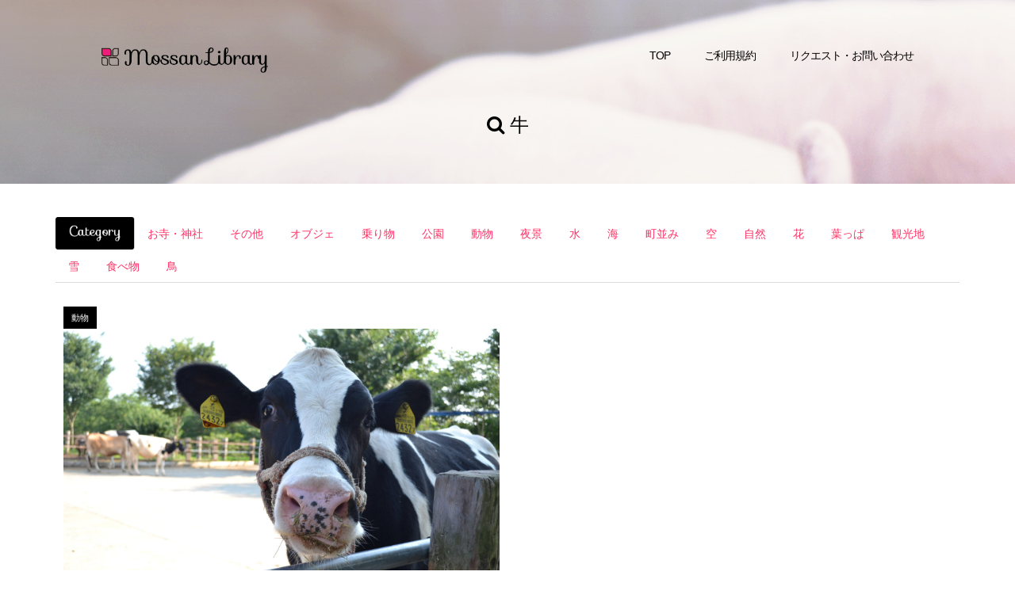

--- FILE ---
content_type: text/html; charset=UTF-8
request_url: http://library.8110works.com/tag/%E7%89%9B/
body_size: 6160
content:
<!doctype html>
<!--[if lt IE 7]>      <html class="no-js lt-ie9 lt-ie8 lt-ie7" lang=""> <![endif]-->
<!--[if IE 7]>         <html class="no-js lt-ie9 lt-ie8" lang=""> <![endif]-->
<!--[if IE 8]>         <html class="no-js lt-ie9" lang=""> <![endif]-->
<!--[if gt IE 8]><!-->
<html class="no-js" lang="ja">
<!--<![endif]-->
<head>
<meta charset="utf-8">
<meta name="description" content="">
<meta name="viewport" content="width=device-width, initial-scale=1">
<head prefix="og: http://ogp.me/ns# fb: http://ogp.me/ns/fb# article: http://ogp.me/ns/article#">
<title>無料のフリー写真素材mossanlibrary  &raquo; 牛 </title>
<meta property="og:title" content="商用も無料の写真素材mossanlibrary" />
<meta property="og:type" content="website" />
<meta property="og:image" content="http://library.8110works.com/wp-content/themes/library/images/fb_image.jpg" />
<meta property="og:site_name" content="商用も無料の写真素材mossanlibrary" />
<meta property="og:description" content="写真・画像が全て無料のフリー写真素材です。趣味で撮影している写真の整理も兼ねて、写真素材として配布することにしました。素人なのでそこまでクオリティは高くないですが、加工したり切り抜いたりしてご自由にお使いください。" />
<link rel="stylesheet" href="http://library.8110works.com/wp-content/themes/library/css/bootstrap.min.css">
<link rel="stylesheet" href="http://library.8110works.com/wp-content/themes/library/css/flexslider.css">
<link rel="stylesheet" href="http://library.8110works.com/wp-content/themes/library/css/jquery.fancybox.css">
<link rel="stylesheet" href="http://library.8110works.com/wp-content/themes/library/css/main.css">
<link rel="stylesheet" href="http://library.8110works.com/wp-content/themes/library/style.css">
<link rel="stylesheet" href="http://library.8110works.com/wp-content/themes/library/css/responsive.css">
<link rel="stylesheet" href="http://library.8110works.com/wp-content/themes/library/css/animate.min.css">
<link rel="stylesheet" href="http://library.8110works.com/wp-content/themes/library/css/font-icon.css">
<link rel="stylesheet" href="https://maxcdn.bootstrapcdn.com/font-awesome/4.4.0/css/font-awesome.min.css">
<link href="https://fonts.googleapis.com/earlyaccess/mplus1p.css" rel="stylesheet" />


<meta name="description" content="写真・画像が全て無料のフリー。素人カメラマンの写真素材サイトMossan Library">
<meta name="keywords" content="写真素材, カメラ, 無料, 背景素材">
    
<link rel="shortcut icon" href="http://library.8110works.com/wp-content/themes/library/images/favicon.ico"> 

<div id="fb-root"></div>
<script>(function(d, s, id) {
  var js, fjs = d.getElementsByTagName(s)[0];
  if (d.getElementById(id)) return;
  js = d.createElement(s); js.id = id;
  js.src = "//connect.facebook.net/ja_KS/sdk.js#xfbml=1&version=v2.6";
  fjs.parentNode.insertBefore(js, fjs);
}(document, 'script', 'facebook-jssdk'));</script>

<script>
  (function(i,s,o,g,r,a,m){i['GoogleAnalyticsObject']=r;i[r]=i[r]||function(){
  (i[r].q=i[r].q||[]).push(arguments)},i[r].l=1*new Date();a=s.createElement(o),
  m=s.getElementsByTagName(o)[0];a.async=1;a.src=g;m.parentNode.insertBefore(a,m)
  })(window,document,'script','https://www.google-analytics.com/analytics.js','ga');

  ga('create', 'UA-88660067-1', 'auto');
  ga('send', 'pageview');

</script>
<meta name='robots' content='max-image-preview:large' />
<link rel='dns-prefetch' href='//s.w.org' />
<link rel="alternate" type="application/rss+xml" title="無料のフリー写真素材mossanlibrary &raquo; 牛 タグのフィード" href="http://library.8110works.com/tag/%e7%89%9b/feed/" />
<script type="text/javascript">
window._wpemojiSettings = {"baseUrl":"https:\/\/s.w.org\/images\/core\/emoji\/13.1.0\/72x72\/","ext":".png","svgUrl":"https:\/\/s.w.org\/images\/core\/emoji\/13.1.0\/svg\/","svgExt":".svg","source":{"concatemoji":"http:\/\/library.8110works.com\/wp-includes\/js\/wp-emoji-release.min.js?ver=5.9.12"}};
/*! This file is auto-generated */
!function(e,a,t){var n,r,o,i=a.createElement("canvas"),p=i.getContext&&i.getContext("2d");function s(e,t){var a=String.fromCharCode;p.clearRect(0,0,i.width,i.height),p.fillText(a.apply(this,e),0,0);e=i.toDataURL();return p.clearRect(0,0,i.width,i.height),p.fillText(a.apply(this,t),0,0),e===i.toDataURL()}function c(e){var t=a.createElement("script");t.src=e,t.defer=t.type="text/javascript",a.getElementsByTagName("head")[0].appendChild(t)}for(o=Array("flag","emoji"),t.supports={everything:!0,everythingExceptFlag:!0},r=0;r<o.length;r++)t.supports[o[r]]=function(e){if(!p||!p.fillText)return!1;switch(p.textBaseline="top",p.font="600 32px Arial",e){case"flag":return s([127987,65039,8205,9895,65039],[127987,65039,8203,9895,65039])?!1:!s([55356,56826,55356,56819],[55356,56826,8203,55356,56819])&&!s([55356,57332,56128,56423,56128,56418,56128,56421,56128,56430,56128,56423,56128,56447],[55356,57332,8203,56128,56423,8203,56128,56418,8203,56128,56421,8203,56128,56430,8203,56128,56423,8203,56128,56447]);case"emoji":return!s([10084,65039,8205,55357,56613],[10084,65039,8203,55357,56613])}return!1}(o[r]),t.supports.everything=t.supports.everything&&t.supports[o[r]],"flag"!==o[r]&&(t.supports.everythingExceptFlag=t.supports.everythingExceptFlag&&t.supports[o[r]]);t.supports.everythingExceptFlag=t.supports.everythingExceptFlag&&!t.supports.flag,t.DOMReady=!1,t.readyCallback=function(){t.DOMReady=!0},t.supports.everything||(n=function(){t.readyCallback()},a.addEventListener?(a.addEventListener("DOMContentLoaded",n,!1),e.addEventListener("load",n,!1)):(e.attachEvent("onload",n),a.attachEvent("onreadystatechange",function(){"complete"===a.readyState&&t.readyCallback()})),(n=t.source||{}).concatemoji?c(n.concatemoji):n.wpemoji&&n.twemoji&&(c(n.twemoji),c(n.wpemoji)))}(window,document,window._wpemojiSettings);
</script>
<style type="text/css">
img.wp-smiley,
img.emoji {
	display: inline !important;
	border: none !important;
	box-shadow: none !important;
	height: 1em !important;
	width: 1em !important;
	margin: 0 0.07em !important;
	vertical-align: -0.1em !important;
	background: none !important;
	padding: 0 !important;
}
</style>
	<link rel='stylesheet' id='wp-block-library-css'  href='http://library.8110works.com/wp-includes/css/dist/block-library/style.min.css?ver=5.9.12' type='text/css' media='all' />
<style id='global-styles-inline-css' type='text/css'>
body{--wp--preset--color--black: #000000;--wp--preset--color--cyan-bluish-gray: #abb8c3;--wp--preset--color--white: #ffffff;--wp--preset--color--pale-pink: #f78da7;--wp--preset--color--vivid-red: #cf2e2e;--wp--preset--color--luminous-vivid-orange: #ff6900;--wp--preset--color--luminous-vivid-amber: #fcb900;--wp--preset--color--light-green-cyan: #7bdcb5;--wp--preset--color--vivid-green-cyan: #00d084;--wp--preset--color--pale-cyan-blue: #8ed1fc;--wp--preset--color--vivid-cyan-blue: #0693e3;--wp--preset--color--vivid-purple: #9b51e0;--wp--preset--gradient--vivid-cyan-blue-to-vivid-purple: linear-gradient(135deg,rgba(6,147,227,1) 0%,rgb(155,81,224) 100%);--wp--preset--gradient--light-green-cyan-to-vivid-green-cyan: linear-gradient(135deg,rgb(122,220,180) 0%,rgb(0,208,130) 100%);--wp--preset--gradient--luminous-vivid-amber-to-luminous-vivid-orange: linear-gradient(135deg,rgba(252,185,0,1) 0%,rgba(255,105,0,1) 100%);--wp--preset--gradient--luminous-vivid-orange-to-vivid-red: linear-gradient(135deg,rgba(255,105,0,1) 0%,rgb(207,46,46) 100%);--wp--preset--gradient--very-light-gray-to-cyan-bluish-gray: linear-gradient(135deg,rgb(238,238,238) 0%,rgb(169,184,195) 100%);--wp--preset--gradient--cool-to-warm-spectrum: linear-gradient(135deg,rgb(74,234,220) 0%,rgb(151,120,209) 20%,rgb(207,42,186) 40%,rgb(238,44,130) 60%,rgb(251,105,98) 80%,rgb(254,248,76) 100%);--wp--preset--gradient--blush-light-purple: linear-gradient(135deg,rgb(255,206,236) 0%,rgb(152,150,240) 100%);--wp--preset--gradient--blush-bordeaux: linear-gradient(135deg,rgb(254,205,165) 0%,rgb(254,45,45) 50%,rgb(107,0,62) 100%);--wp--preset--gradient--luminous-dusk: linear-gradient(135deg,rgb(255,203,112) 0%,rgb(199,81,192) 50%,rgb(65,88,208) 100%);--wp--preset--gradient--pale-ocean: linear-gradient(135deg,rgb(255,245,203) 0%,rgb(182,227,212) 50%,rgb(51,167,181) 100%);--wp--preset--gradient--electric-grass: linear-gradient(135deg,rgb(202,248,128) 0%,rgb(113,206,126) 100%);--wp--preset--gradient--midnight: linear-gradient(135deg,rgb(2,3,129) 0%,rgb(40,116,252) 100%);--wp--preset--duotone--dark-grayscale: url('#wp-duotone-dark-grayscale');--wp--preset--duotone--grayscale: url('#wp-duotone-grayscale');--wp--preset--duotone--purple-yellow: url('#wp-duotone-purple-yellow');--wp--preset--duotone--blue-red: url('#wp-duotone-blue-red');--wp--preset--duotone--midnight: url('#wp-duotone-midnight');--wp--preset--duotone--magenta-yellow: url('#wp-duotone-magenta-yellow');--wp--preset--duotone--purple-green: url('#wp-duotone-purple-green');--wp--preset--duotone--blue-orange: url('#wp-duotone-blue-orange');--wp--preset--font-size--small: 13px;--wp--preset--font-size--medium: 20px;--wp--preset--font-size--large: 36px;--wp--preset--font-size--x-large: 42px;}.has-black-color{color: var(--wp--preset--color--black) !important;}.has-cyan-bluish-gray-color{color: var(--wp--preset--color--cyan-bluish-gray) !important;}.has-white-color{color: var(--wp--preset--color--white) !important;}.has-pale-pink-color{color: var(--wp--preset--color--pale-pink) !important;}.has-vivid-red-color{color: var(--wp--preset--color--vivid-red) !important;}.has-luminous-vivid-orange-color{color: var(--wp--preset--color--luminous-vivid-orange) !important;}.has-luminous-vivid-amber-color{color: var(--wp--preset--color--luminous-vivid-amber) !important;}.has-light-green-cyan-color{color: var(--wp--preset--color--light-green-cyan) !important;}.has-vivid-green-cyan-color{color: var(--wp--preset--color--vivid-green-cyan) !important;}.has-pale-cyan-blue-color{color: var(--wp--preset--color--pale-cyan-blue) !important;}.has-vivid-cyan-blue-color{color: var(--wp--preset--color--vivid-cyan-blue) !important;}.has-vivid-purple-color{color: var(--wp--preset--color--vivid-purple) !important;}.has-black-background-color{background-color: var(--wp--preset--color--black) !important;}.has-cyan-bluish-gray-background-color{background-color: var(--wp--preset--color--cyan-bluish-gray) !important;}.has-white-background-color{background-color: var(--wp--preset--color--white) !important;}.has-pale-pink-background-color{background-color: var(--wp--preset--color--pale-pink) !important;}.has-vivid-red-background-color{background-color: var(--wp--preset--color--vivid-red) !important;}.has-luminous-vivid-orange-background-color{background-color: var(--wp--preset--color--luminous-vivid-orange) !important;}.has-luminous-vivid-amber-background-color{background-color: var(--wp--preset--color--luminous-vivid-amber) !important;}.has-light-green-cyan-background-color{background-color: var(--wp--preset--color--light-green-cyan) !important;}.has-vivid-green-cyan-background-color{background-color: var(--wp--preset--color--vivid-green-cyan) !important;}.has-pale-cyan-blue-background-color{background-color: var(--wp--preset--color--pale-cyan-blue) !important;}.has-vivid-cyan-blue-background-color{background-color: var(--wp--preset--color--vivid-cyan-blue) !important;}.has-vivid-purple-background-color{background-color: var(--wp--preset--color--vivid-purple) !important;}.has-black-border-color{border-color: var(--wp--preset--color--black) !important;}.has-cyan-bluish-gray-border-color{border-color: var(--wp--preset--color--cyan-bluish-gray) !important;}.has-white-border-color{border-color: var(--wp--preset--color--white) !important;}.has-pale-pink-border-color{border-color: var(--wp--preset--color--pale-pink) !important;}.has-vivid-red-border-color{border-color: var(--wp--preset--color--vivid-red) !important;}.has-luminous-vivid-orange-border-color{border-color: var(--wp--preset--color--luminous-vivid-orange) !important;}.has-luminous-vivid-amber-border-color{border-color: var(--wp--preset--color--luminous-vivid-amber) !important;}.has-light-green-cyan-border-color{border-color: var(--wp--preset--color--light-green-cyan) !important;}.has-vivid-green-cyan-border-color{border-color: var(--wp--preset--color--vivid-green-cyan) !important;}.has-pale-cyan-blue-border-color{border-color: var(--wp--preset--color--pale-cyan-blue) !important;}.has-vivid-cyan-blue-border-color{border-color: var(--wp--preset--color--vivid-cyan-blue) !important;}.has-vivid-purple-border-color{border-color: var(--wp--preset--color--vivid-purple) !important;}.has-vivid-cyan-blue-to-vivid-purple-gradient-background{background: var(--wp--preset--gradient--vivid-cyan-blue-to-vivid-purple) !important;}.has-light-green-cyan-to-vivid-green-cyan-gradient-background{background: var(--wp--preset--gradient--light-green-cyan-to-vivid-green-cyan) !important;}.has-luminous-vivid-amber-to-luminous-vivid-orange-gradient-background{background: var(--wp--preset--gradient--luminous-vivid-amber-to-luminous-vivid-orange) !important;}.has-luminous-vivid-orange-to-vivid-red-gradient-background{background: var(--wp--preset--gradient--luminous-vivid-orange-to-vivid-red) !important;}.has-very-light-gray-to-cyan-bluish-gray-gradient-background{background: var(--wp--preset--gradient--very-light-gray-to-cyan-bluish-gray) !important;}.has-cool-to-warm-spectrum-gradient-background{background: var(--wp--preset--gradient--cool-to-warm-spectrum) !important;}.has-blush-light-purple-gradient-background{background: var(--wp--preset--gradient--blush-light-purple) !important;}.has-blush-bordeaux-gradient-background{background: var(--wp--preset--gradient--blush-bordeaux) !important;}.has-luminous-dusk-gradient-background{background: var(--wp--preset--gradient--luminous-dusk) !important;}.has-pale-ocean-gradient-background{background: var(--wp--preset--gradient--pale-ocean) !important;}.has-electric-grass-gradient-background{background: var(--wp--preset--gradient--electric-grass) !important;}.has-midnight-gradient-background{background: var(--wp--preset--gradient--midnight) !important;}.has-small-font-size{font-size: var(--wp--preset--font-size--small) !important;}.has-medium-font-size{font-size: var(--wp--preset--font-size--medium) !important;}.has-large-font-size{font-size: var(--wp--preset--font-size--large) !important;}.has-x-large-font-size{font-size: var(--wp--preset--font-size--x-large) !important;}
</style>
<link rel='stylesheet' id='contact-form-7-css'  href='http://library.8110works.com/wp-content/plugins/contact-form-7/includes/css/styles.css?ver=4.6' type='text/css' media='all' />
<script type='text/javascript' src='http://library.8110works.com/wp-includes/js/jquery/jquery.min.js?ver=3.6.0' id='jquery-core-js'></script>
<script type='text/javascript' src='http://library.8110works.com/wp-includes/js/jquery/jquery-migrate.min.js?ver=3.3.2' id='jquery-migrate-js'></script>
<link rel="https://api.w.org/" href="http://library.8110works.com/wp-json/" /><link rel="alternate" type="application/json" href="http://library.8110works.com/wp-json/wp/v2/tags/121" /><link rel="EditURI" type="application/rsd+xml" title="RSD" href="http://library.8110works.com/xmlrpc.php?rsd" />
<link rel="wlwmanifest" type="application/wlwmanifest+xml" href="http://library.8110works.com/wp-includes/wlwmanifest.xml" /> 
<meta name="generator" content="WordPress 5.9.12" />
</head>





<body class="archive tag tag-121">
<!-- header top section -->
<section class="banner" role="banner">
  <header id="header">
    <div class="header-content clearfix"> <a class="logo" href="http://library.8110works.com"><h1><img src="http://library.8110works.com/wp-content/themes/library/images/logo.png" alt="素人カメラマンの写真素材サイトMossan Library" width="210" /></h1></a>
      <nav class="navigation" role="navigation">
        <ul class="primary-nav">
		<li><a href="http://library.8110works.com/">TOP</a></li>
          <li><a href="http://library.8110works.com/terms/">ご利用規約</a></li>
          <li><a href="http://library.8110works.com/contact/">リクエスト・お問い合わせ</a></li>
        </ul>
      </nav>
      <a href="#" class="nav-toggle">Menu<span></span></a> </div>
  </header>
</section>
<!-- header top section --> 
<!-- header content section -->

<section id="hero" class="section ">
	<div class="container">
		<div class="row">
			<div class="col-md-12 col-sm-12 hero text-center">
				<div class="hero-content">
				<h2>
					<i  class="fa fa fa-search color-main"></i>
牛</h2>
				</div>
				<!-- hero --> 
			</div>
		</div>
	</div>
</section>
<!-- header content section -->

<section id="category_list_wrap" class="mb30">
	<div class="container contant_top"> 
		
		<!--タブ-->
		<ul class="nav nav-tabs">
			<li class="visible-lg"><img src="http://library.8110works.com/wp-content/themes/library/images/category_icon.gif" width="100" alt="category" /></li>
						<li><a href="http://library.8110works.com/category/%e3%81%8a%e5%af%ba%e3%83%bb%e7%a5%9e%e7%a4%be/">お寺・神社</a></li>
						<li><a href="http://library.8110works.com/category/%e3%81%9d%e3%81%ae%e4%bb%96/">その他</a></li>
						<li><a href="http://library.8110works.com/category/%e3%82%aa%e3%83%96%e3%82%b8%e3%82%a7/">オブジェ</a></li>
						<li><a href="http://library.8110works.com/category/%e4%b9%97%e3%82%8a%e7%89%a9/">乗り物</a></li>
						<li><a href="http://library.8110works.com/category/%e5%85%ac%e5%9c%92/">公園</a></li>
						<li><a href="http://library.8110works.com/category/%e5%8b%95%e7%89%a9/">動物</a></li>
						<li><a href="http://library.8110works.com/category/%e5%a4%9c%e6%99%af/">夜景</a></li>
						<li><a href="http://library.8110works.com/category/%e6%b0%b4/">水</a></li>
						<li><a href="http://library.8110works.com/category/%e6%b5%b7/">海</a></li>
						<li><a href="http://library.8110works.com/category/%e7%94%ba%e4%b8%a6%e3%81%bf/">町並み</a></li>
						<li><a href="http://library.8110works.com/category/%e7%a9%ba/">空</a></li>
						<li><a href="http://library.8110works.com/category/%e8%87%aa%e7%84%b6/">自然</a></li>
						<li><a href="http://library.8110works.com/category/%e8%8a%b1/">花</a></li>
						<li><a href="http://library.8110works.com/category/%e8%91%89%e3%81%a3%e3%81%b1/">葉っぱ</a></li>
						<li><a href="http://library.8110works.com/category/%e8%a6%b3%e5%85%89%e5%9c%b0/">観光地</a></li>
						<li><a href="http://library.8110works.com/category/%e9%9b%aa/">雪</a></li>
						<li><a href="http://library.8110works.com/category/%e9%a3%9f%e3%81%b9%e7%89%a9/">食べ物</a></li>
						<li><a href="http://library.8110works.com/category/%e9%b3%a5/">鳥</a></li>
					</ul>
	</div>
</section>

<!-- portfolio grid section -->

<section id="portfolio">
	<div class="container">

						<div class="post_wrap">
			<div class="col-sm-6 portfolio-item">
				<p class="category_link">
					<a href="http://library.8110works.com/category/%e5%8b%95%e7%89%a9/" rel="category tag">動物</a>				</p>
				<a href="http://library.8110works.com/2017/08/06/%e3%82%ab%e3%83%a1%e3%83%a9%e7%9b%ae%e7%b7%9a%e3%81%ae%e7%89%9b%e3%81%95%e3%82%93/" title="カメラ目線の牛さん" class="portfolio-link">
				<div class="caption">
					<div class="caption-content"> 「
						カメラ目線の牛さん						」を見る </div>
				</div>
				<img src="http://library.8110works.com/wp-content/uploads/2017/08/DSC_0580.jpg" class="attachment-post-thumbnail size-post-thumbnail wp-post-image" alt="" srcset="http://library.8110works.com/wp-content/uploads/2017/08/DSC_0580.jpg 2500w, http://library.8110works.com/wp-content/uploads/2017/08/DSC_0580-550x367.jpg 550w, http://library.8110works.com/wp-content/uploads/2017/08/DSC_0580-1024x683.jpg 1024w, http://library.8110works.com/wp-content/uploads/2017/08/DSC_0580-768x512.jpg 768w, http://library.8110works.com/wp-content/uploads/2017/08/DSC_0580-1536x1024.jpg 1536w, http://library.8110works.com/wp-content/uploads/2017/08/DSC_0580-2048x1366.jpg 2048w, http://library.8110works.com/wp-content/uploads/2017/08/DSC_0580-300x200.jpg 300w" sizes="(max-width: 2500px) 100vw, 2500px" />				</a>
				<h3 class="title"><a href="http://library.8110works.com/2017/08/06/%e3%82%ab%e3%83%a1%e3%83%a9%e7%9b%ae%e7%b7%9a%e3%81%ae%e7%89%9b%e3%81%95%e3%82%93/" title="カメラ目線の牛さん">
					カメラ目線の牛さん					</a>
					</h3>
				<div class="blog_info">
					<ul>
						<li class="cal">
							2017年08月06日						</li>
					</ul>
				</div>
			</div>
		</div>
		<!-- /.post -->
	
	<!-- pagination -->
		
				<div class="clearfix"></div>
		<div class="mt30 mb30">
		</div>
		<!-- /.nav-below -->
		
			</div>
</section>
<!-- portfolio grid section -->


<!-- service section 
<section id="service" class="service section">
  <div class="container">
    <div class="row">
      <div class="col-md-5 col-sm-6">
        <h4 class="mb10">掲載のご依頼を募集しています。</h4>
        <p>当サイトでは、写真素材のリクエストを募集しています。<br>
逆に掲載してほしい写真もお送りいただければ掲載します。お気軽にお問い合わせください。</p>
      </div>
      <div class="col-md-7 col-sm-6">
        <div class="col-md-4 col-sm-6 service text-center"> <span class="icon icon-browser"></span>
          <div class="service-content">
            <h5>Web & Mobile</h5>
          </div>
        </div>
        <div class="col-md-4 col-sm-6 service text-center"> <span class="icon icon-trophy"></span>
          <div class="service-content">
            <h5>Branding</h5>
          </div>
        </div>
        <div class="col-md-4 col-sm-6 service text-center"> <span class="icon icon-megaphone"></span>
          <div class="service-content">
            <h5>Digital Marketing</h5>
          </div>
        </div>
      </div>
    </div>
  </div>
</section>
 service section --> 


<!-- footer section -->

<footer class="footer">
  <div class="container">
    <div class="col-md-6 left">
      <h4><img src="http://library.8110works.com/wp-content/themes/library/images/logo2.png" alt=" 素人カメラマンmossanの写真素材" width="250" /></h4>
    </div>
    <div class="col-md-6 right">
      <p>&copy; 2026 無料のフリー写真素材mossanlibrary. All rights reserved. <br>
        Made with <i class="fa fa-heart pulse"></i> by HIDE WORKS</p>
    </div>
  </div>
</footer>
<!-- footer section --> 

<!-- JS FILES --> 
<script src="https://ajax.googleapis.com/ajax/libs/jquery/1.11.3/jquery.min.js"></script> 
<script src="http://library.8110works.com/wp-content/themes/library/js/bootstrap.min.js"></script> 
<script src="http://library.8110works.com/wp-content/themes/library/js/jquery.fancybox.pack.js"></script> 
<script src="http://library.8110works.com/wp-content/themes/library/js/retina.min.js"></script> 
<script src="http://library.8110works.com/wp-content/themes/library/js/modernizr.js"></script> 
<script src="http://library.8110works.com/wp-content/themes/library/js/main.js"></script>


<script type='text/javascript' src='http://library.8110works.com/wp-content/plugins/contact-form-7/includes/js/jquery.form.min.js?ver=3.51.0-2014.06.20' id='jquery-form-js'></script>
<script type='text/javascript' id='contact-form-7-js-extra'>
/* <![CDATA[ */
var _wpcf7 = {"recaptcha":{"messages":{"empty":"\u3042\u306a\u305f\u304c\u30ed\u30dc\u30c3\u30c8\u3067\u306f\u306a\u3044\u3053\u3068\u3092\u8a3c\u660e\u3057\u3066\u304f\u3060\u3055\u3044\u3002"}}};
/* ]]> */
</script>
<script type='text/javascript' src='http://library.8110works.com/wp-content/plugins/contact-form-7/includes/js/scripts.js?ver=4.6' id='contact-form-7-js'></script>

</body>
</html>




			

--- FILE ---
content_type: text/css
request_url: http://library.8110works.com/wp-content/themes/library/css/main.css
body_size: 2162
content:
/* ------------------------------------------------------------------------------
	Template Name: Flosix
	Author: Designstub
	Author URI: http://www.designstub.com
	License: GNU General Public License version 3.0
	License URI: http://www.gnu.org/licenses/gpl-3.0.html
	Version: 1.0

/* ------------------------------------------------------------------------------
	Typography
-------------------------------------------------------------------------------*/
@import url(http://fonts.googleapis.com/css?family=Cutive%20Mono:400);
p {
	font-size: 14px;
	line-height: 22.4px;
	color: #000;
}
h1 {
	font-size: 65px;
	color: #2d3033;
}
h2 {
	font-size: 40px;
	color: #2d3033;
}
h3 {
	font-size: 28px;
	color: #2d3033;
	font-weight: 300;
}
h4 {
	font-size: 22px;
	color: #2d3033;
	font-weight: 400;
}
h5 {
	font-size: 14px;
	color: #2d3033;
	font-weight: 700;
}
.btn {
	background-color: #333;
	margin: 40px;
	color: #fff;
	font-size: 15px;
	font-weight: 600;
	letter-spacing: 1px;
	border-radius: 0px;
	padding: 3%;
	display: inline-block;
	text-transform: uppercase;
}
.btn:hover, .btn:focus {
	background-color: #000;
	color: #fff;
}
.btn-large {
	padding: 15px 40px;
}
/* ------------------------------------------------------------------------------
	Global Styles
-------------------------------------------------------------------------------*/
a {
	color: #FF3366;
}
a:hover, a:focus {
	color: #666;
	text-decoration: none;
	-moz-transition: background-color, color, 0.3s;
	-o-transition: background-color, color, 0.3s;
	-webkit-transition: background-color, color, 0.3s;
	transition: background-color, color, 0.3s;
}
body {
	font-family: 游ゴシック体, 'Yu Gothic', YuGothic, 'ヒラギノ角ゴシック Pro', 'Hiragino Kaku Gothic Pro', メイリオ, Meiryo, Osaka, 'ＭＳ Ｐゴシック', 'MS PGothic', sans-serif;
	font-weight: 400;/*color: #fff;*/
}
ul, ol {
	margin: 0;
	padding: 0;
}
ul li {
	list-style: none;
}
.section {
	padding: 50px 0;
}
.no-padding {
	padding: 0;
}
.no-gutter [class*=col-] {
	padding-right: 0;
	padding-left: 0;
}
.extra-padding {
	margin: 60px 0 0 100px;
}
/* ------------------------------------------------------------------------------
	 Header
-------------------------------------------------------------------------------*/
#header {
	position: fixed;
	width: 100%;
	z-index: 999;
	top: 0;
}
#header .header-content {
	margin: 0 auto;
	padding: 60px 10%;
	width: 100%;
	-moz-transition: padding 0.3s;
	-o-transition: padding 0.3s;
	-webkit-transition: padding 0.3s;
	transition: padding 0.3s;
}
#header .logo {
	float: left;
}
#header.fixed {
	background-color: rgba(255, 255, 255, 0.8);
}
#header.fixed .header-content {
	border-bottom: 0;
	padding: 25px 10%;
}
#header.fixed .nav-toggle {
	top: 15px;
}
.navigation.open {
	opacity: 0.9;
	visibility: visible;
	-moz-transition: opacity 0.5s;
	-o-transition: opacity 0.5s;
	-webkit-transition: opacity 0.5s;
	transition: opacity 0.5s;
}
.navigation {
	float: right;
}
.navigation li {
	display: inline-block;
}
.navigation, .navigation a {
	color: rgba(0, 0, 0, 1);
	margin-left: 40px;
	letter-spacing: -1px;
}
.navigation a:hover{
	color:#ff3366 !important;
}
.navigation a:hover, .navigation a.active {
	color: #000;
}
.nav-toggle {
	display: none;
	height: 44px;
	overflow: hidden;
	position: fixed;
	right: 5%;
	text-indent: 100%;
	top: 10px;
	white-space: nowrap;
	width: 44px;
	z-index: 99999;
	-moz-transition: all 0.3s;
	-o-transition: all 0.3s;
	-webkit-transition: all 0.3s;
	transition: all 0.3s;
}
.nav-toggle:before, .nav-toggle:after {
	border-radius: 50%;
	content: "";
	height: 100%;
	left: 0;
	position: absolute;
	top: 0;
	width: 100%;
	-moz-transform: translateZ(0);
	-ms-transform: translateZ(0);
	-webkit-transform: translateZ(0);
	transform: translateZ(0);
	-moz-backface-visibility: hidden;
	-webkit-backface-visibility: hidden;
	backface-visibility: hidden;
	-moz-transition-property: -moz-transform;
	-o-transition-property: -o-transform;
	-webkit-transition-property: -webkit-transform;
	transition-property: transform;
}
.nav-toggle:before {
	background-color: #333;
	-moz-transform: scale(1);
	-ms-transform: scale(1);
	-webkit-transform: scale(1);
	transform: scale(1);
	-moz-transition-duration: 0.3s;
	-o-transition-duration: 0.3s;
	-webkit-transition-duration: 0.3s;
	transition-duration: 0.3s;
}
.nav-toggle:after {
	background-color: #000;
	-moz-transform: scale(0);
	-ms-transform: scale(0);
	-webkit-transform: scale(0);
	transform: scale(0);
	-moz-transition-duration: 0s;
	-o-transition-duration: 0s;
	-webkit-transition-duration: 0s;
	transition-duration: 0s;
}
.nav-toggle span {
	background-color: #fff;
	bottom: auto;
	display: inline-block;
	height: 3px;
	left: 50%;
	position: absolute;
	right: auto;
	top: 50%;
	width: 18px;
	z-index: 10;
	-moz-transform: translateX(-50%) translateY(-50%);
	-ms-transform: translateX(-50%) translateY(-50%);
	-webkit-transform: translateX(-50%) translateY(-50%);
	transform: translateX(-50%) translateY(-50%);
}
.nav-toggle span:before, .nav-toggle span:after {
	background-color: #fff;
	content: "";
	height: 100%;
	position: absolute;
	right: 0;
	top: 0;
	width: 100%;
	-moz-transform: translateZ(0);
	-ms-transform: translateZ(0);
	-webkit-transform: translateZ(0);
	transform: translateZ(0);
	-moz-backface-visibility: hidden;
	-webkit-backface-visibility: hidden;
	backface-visibility: hidden;
	-moz-transition: -moz-transform 0.3s;
	-o-transition: -o-transform 0.3s;
	-webkit-transition: -webkit-transform 0.3s;
	transition: transform 0.3s;
}
.nav-toggle span:before {
	-moz-transform: translateY(-6px) rotate(0deg);
	-ms-transform: translateY(-6px) rotate(0deg);
	-webkit-transform: translateY(-6px) rotate(0deg);
	transform: translateY(-6px) rotate(0deg);
}
.nav-toggle span:after {
	-moz-transform: translateY(6px) rotate(0deg);
	-ms-transform: translateY(6px) rotate(0deg);
	-webkit-transform: translateY(6px) rotate(0deg);
	transform: translateY(6px) rotate(0deg);
}
.nav-toggle.close-nav:before {
	-moz-transform: scale(0);
	-ms-transform: scale(0);
	-webkit-transform: scale(0);
	transform: scale(0);
}
.nav-toggle.close-nav:after {
	-moz-transform: scale(1);
	-ms-transform: scale(1);
	-webkit-transform: scale(1);
	transform: scale(1);
}
.nav-toggle.close-nav span {
	background-color: rgba(255, 255, 255, 0);
}
.nav-toggle.close-nav span:before, .nav-toggle.close-nav span:after {
	background-color: #fff;
}
.nav-toggle.close-nav span:before {
	-moz-transform: translateY(0) rotate(45deg);
	-ms-transform: translateY(0) rotate(45deg);
	-webkit-transform: translateY(0) rotate(45deg);
	transform: translateY(0) rotate(45deg);
}
.nav-toggle.close-nav span:after {
	-moz-transform: translateY(0) rotate(-45deg);
	-ms-transform: translateY(0) rotate(-45deg);
	-webkit-transform: translateY(0) rotate(-45deg);
	transform: translateY(0) rotate(-45deg);
}
/* ------------------------------------------------------------------------------
	 Hero content
-------------------------------------------------------------------------------*/
.hero {
	margin-top: 8%;
}
.hero-content {
}
.hero-content h2 {
	font-size: 24px;
	margin-top: 0;
    padding-top: 0;
}
.hero-content h2, .hero-content p {
	color: #000;
}
/* ------------------------------------------------------------------------------
	 Portfolio
-------------------------------------------------------------------------------*/
#portfolio .portfolio-item {
	right: 0;
	margin: 0 0 30px;
	padding: 0 10px;
}
#portfolio .portfolio-item .portfolio-link {
	display: block;
	position: relative;
	margin: 0 auto;
}
#portfolio .portfolio-item .portfolio-link .caption {
	position: absolute;
	width: 100%;
	height: 100%;
	opacity: 0;
	background: rgba(58,54,54,.5);
	-webkit-transition: all ease .5s;
	-moz-transition: all ease .5s;
	transition: all ease .5s;
}
#portfolio .portfolio-item .portfolio-link img{
	width:100%;
	height:367px;
	object-fit: cover;
}
#portfolio .portfolio-item .portfolio-link .caption:hover {
	opacity: 1;
}
#portfolio .portfolio-item .portfolio-link .caption .caption-content {
	position: absolute;
	top: 46%;
	width: 100%;
	height: 20px;
	text-align: center;
	font-size: 18px;
	color: #fff;
	padding: 0 20px;
}
#portfolio .portfolio-item .portfolio-link .caption .caption-content i {
	margin-top: -12px;
}
#portfolio .portfolio-item .portfolio-link .caption .caption-content h3 {
	margin: 0;
	color: #e9eaed;
	font-size: 17px;
	letter-spacing: 4px;
	line-height: 1.4em;
}
#portfolio .portfolio-item .portfolio-link .caption .caption-content h4 {
	margin: 10px 0;
	color: #e9eaed;
	font-size: 12px;
	letter-spacing: 2px;
	text-transform: uppercase;
}
#portfolio * {
	z-index: 2;
}
/* ------------------------------------------------------------------------------
	 Service
-------------------------------------------------------------------------------*/
.service {
	margin-bottom: 50px;
}
.service h4 {
	font-size: 19px;
	color: #000;
	font-weight: 400;
}
.service-content {
	margin-top: 30px;
}
.service .icon {
	color: #a1a4a8;
	font-size: 48px;
}
.service-content h5 {
	text-transform: uppercase;
	font-weight: 400;
	color: #000;
}
/* ------------------------------------------------------------------------------
	 Footer
-------------------------------------------------------------------------------*/
.footer {
	text-align: left;
	background-color: #333;
	padding: 7%;
}
.footer h4 {
	color: #fff;
	margin: 0 0 15px 0;
	padding: 0px;
}
.footer p {
	color: #c8c8c8;
}
.footer a {
	color: #fff;
}
.footer a:hover {
	text-decoration: underline;
}
.footer .fa-heart {
	color: #e84545;
	font-size: 11px;
	margin: 0 2px;
}
/* ------------------------------------------------------------------------------
	 Work Details
-------------------------------------------------------------------------------*/
.work-detail img {
	width: 100%;
	text-align: center;
	margin: 5% 0 5% 0;
}
.work-detail a {
	color: #000;
}


--- FILE ---
content_type: text/css
request_url: http://library.8110works.com/wp-content/themes/library/style.css
body_size: 2516
content:
/*
Theme Name: library
Theme URI:  http://library.8110works.com/
Description: WordPress 3.0の新機能を搭載したカラフルだけど落ち着きのあるデザインのテーマ
Author: TOMO
Author URI: http://library.8110works.com
*/

img {
	max-width: 100%;
}
.mb0 {
	margin-bottom: 0px !important;
}
.mb10 {
	margin-bottom: 10px !important;
}
.mb20 {
	margin-bottom: 20px !important;
}
.mb30 {
	margin-bottom: 30px !important;
}
.mb40 {
	margin-bottom: 40px !important;
}
.mb50 {
	margin-bottom: 50px !important;
}
.mb60 {
	margin-bottom: 60px !important;
}
.txtc {
	text-align: center;
}
input:focus {
    border:solid 1px #ff3366;
}

button, input, select, textarea {
	padding: 5px 10px;
	border: solid 1px #999;
	-webkit-border-radius: 3px;
	-moz-border-radius: 3px;
	border-radius: 3px;
}
.title, .widget-container h3, .hero-content h2, .hero-content p {
	font-family: 游ゴシック体, 'Yu Gothic', YuGothic, 'ヒラギノ角ゴシック Pro', 'Hiragino Kaku Gothic Pro', メイリオ, Meiryo, Osaka, 'ＭＳ Ｐゴシック', 'MS PGothic', sans-serif;
}
.shouyou_icon{
	margin-bottom:5px;
	vertical-align: bottom;
	padding-right:10px;
}
.shouyou_icon img{
	width:120px;
}
.hero-content h2{
	line-height:1.2em;
}
.archive-title{
	border-bottom:solid 1px #000;
	padding-bottom:10px;
	margin-bottom:30px;
	font-size:24px;
}
.caption-content p.date {
	font-size: 12px;
	color: #fff;
}
#hero {
	background: url(images/main_bg.jpg) fixed center;
	-moz-background-size: cover;
	background-size: cover;
}
#hero input {
	border: none;
}
.src_form {
	width: 50%;
	padding: 11px;
	margin-right: -18px;
}
.src_btn {
	width: 100px;
	padding: 0;
	vertical-align: middle;
}
.contant_top {
	margin-top: 3em;
}
.blogcategory {
	display: inline-block;
	background: #fff;
	padding: 5px;
	color: #000;
	margin: 0 10px;
}
.header-content h1 {
	margin: 0 !important;
	font-size: inherit;
}
.category_link {
	display: inline-block;
	background: #000;
	padding: 3px 10px;
	color: #fff;
	font-size: 11px;
	margin-bottom: 0;
}
.category_link a {
	color: #fff;
}
.widget-container h3 {
	background: #EFEFEF;
	padding: 10px;
	font-size: 14px;
	border-radius: 5px;
	-webkit-border-radius: 5px;
	-moz-border-radius: 5px;
}
.hero-content h3 {
	clear: both;
	margin-top: 40px;
	font-size: 18px;
	margin-bottom: 10px;
}
.commentlist {
	margin-bottom: 30px;
}
.commentlist li {
	border-top: 1px solid #ddd;
	padding: 15px 0 0 55px;
	position: relative;
}
.commentlist .avatar {
	background: #fff none repeat scroll 0 0;
	border: 1px solid #ddd;
	left: 0;
	margin: 0 16px 0 0;
	padding: 3px;
	position: absolute;
	top: 15px;
}
.commentlist .comment-meta {
	margin-bottom: 10px;
}
.commentlist .comment-meta a {
	color: #999;
	font-size: 85%;
	text-decoration: none;
}
.commentlist .comment-meta a:hover {
	color: #ccc;
}
.commentlist p {
	margin-bottom: 15px;
}
.commentlist .reply a {
	background: #ddd none repeat scroll 0 0;
	color: #333;
	font-size: 85%;
	padding: 2px 10px;
	position: absolute;
	right: 0;
	text-decoration: none;
	top: 15px;
}
.commentlist .reply a:hover {
	color: #999;
}
.post {
	margin-bottom: 3em;
}
.title {
	font-size: 23px;
	margin-bottom: 3px;
}
.widget-container ul li {
	padding: 5px 0;
	border-bottom: dotted 1px #999;
}
.widget-container ul li:before {
	content: " \f0da ";
	font-family: FontAwesome;
	color: #999;
	padding-right: 6px;
}
.widget-container ul li:last-child {
	border-bottom: none;
	margin-bottom: 60px;
}
.nav-below .nav-previous {
	display: inline-block;
	width: 49%;
	text-align: left;
}
.nav-below .nav-next {
	display: inline-block;
	width: 49%;
	text-align: right;
}
.iframe-content {
	position: relative;
	width: 100%;
	padding: 0;
}
.iframe-content iframe {
	position: absolute;
	top: 0;
	left: 0;
	width: 100%;
	height: 100%;
}
.widget-container label {
	display: none;
}
.widget-container input[type=text] {
	display: inline-block;
	width: 79%;
}
.widget-container input[type=button] {
	display: inline-block;
	width: 28% !important;
}
table.table_wrap {
	width: 100%;
}
table.table_wrap th, table.table_wrap td {
	padding: 10px;
	border: 1px solid #ddd;
}
table.table_wrap th {
	background: #f4f4f4;
}
table.table_wrap th {
	width: 30%;
	text-align: left;
}
table.table_wrap input, table.table_wrap select, table.table_wrap textarea {
	width: 100%;
}
#midle_page_wrap {
	width: 60%;
	margin: 0 auto;
}
.cal{
	margin-bottom:10px;
}
/*Pagenation*/
.pagenation {
	margin: 20px auto;
	text-align:center;
}
.pagenation:after, .pagenation ul:after {
	clear: both;
	content: ".";
	display: block;
	height: 0;
	visibility: hidden;
}
.pagenation li {
	display:inline-block;
	list-style: none outside none;
	margin-left: 3px;
}
.pagenation li:first-child {
	margin-left: 0;
}
.pagenation li.active {
	background-color: #999999;
	border-radius: 3px;
	color: #FFFFFF;
	cursor: not-allowed;
}
.pagenation li a {
	background: none repeat scroll 0 0 #CCCCCC;
	border-radius: 3px;
	color: #FFFFFF;
	display: block;
	text-decoration: none;
	text-shadow: 0 -1px 0 rgba(0, 0, 0, 0.2);
}
.pagenation li.active, .pagenation li a{
	padding: 10px 20px;
}
.pagenation li a:hover {
	background-color: #444444;
	color: #FFFFFF;
	opacity: 0.8;
	transition-duration: 500ms;
	transition-property: all;
	transition-timing-function: ease;
}
.category_list li {
	display: inline-block;
}
.ver_list {
	border: solid 1px #999;
	border-radius: 5px;
	padding: 15px;
}
.ver_list li {
	border-bottom: dotted 1px #999;
	padding-bottom: 8px;
	margin-bottom: 5px;
}
.ver_list li:last-child {
	border-bottom: none;
	margin-bottom: 0;
	padding-bottom: 0;
}
.ver_list li span {
	font-size: 80%;
	color: #fff;
	background: #999;
	text-align: center;
	padding: 3px 5px;
	margin-right: 10px;
}
#contact_form{
	width:70%;
	margin:0 auto;
}
table th{
	background:#F2F2F2;
}
.hissu{
	color:#F85759;
	font-size:70%;
}
table textarea{
	width:100%;
}
/* ダウンロードボタン */
.download_btn{
	color: #fff;
    display: inline-block;
    font-size: 15px;
    font-weight: 600;
    letter-spacing: 1px;
    margin: 40px;
    padding: 3%;
	width:60%;
}
.hvr-shutter-out-horizontal {
  display: inline-block;
  vertical-align: middle;
  -webkit-transform: perspective(1px) translateZ(0);
  transform: perspective(1px) translateZ(0);
  box-shadow: 0 0 1px transparent;
  position: relative;
  background: #444;
  -webkit-transition-property: color;
  transition-property: color;
  -webkit-transition-duration: 0.3s;
  transition-duration: 0.3s;
}
.hvr-shutter-out-horizontal:before {
  content: "";
  position: absolute;
  z-index: -1;
  top: 0;
  bottom: 0;
  left: 0;
  right: 0;
  background: #ff3366;
  -webkit-transform: scaleX(0);
  transform: scaleX(0);
  -webkit-transform-origin: 50%;
  transform-origin: 50%;
  -webkit-transition-property: transform;
  transition-property: transform;
  -webkit-transition-duration: 0.3s;
  transition-duration: 0.3s;
  -webkit-transition-timing-function: ease-out;
  transition-timing-function: ease-out;
}
.hvr-shutter-out-horizontal:hover, .hvr-shutter-out-horizontal:focus, .hvr-shutter-out-horizontal:active {
  color: white;
}
.hvr-shutter-out-horizontal:hover:before, .hvr-shutter-out-horizontal:focus:before, .hvr-shutter-out-horizontal:active:before {
  -webkit-transform: scaleX(1);
  transform: scaleX(1);
}
.rakuten_pc{
	width:728px;
	display:block;
	margin:auto;
}
.rakuten_sp{
	display:none;
	margin:auto;
}

@media screen and (max-width: 480px) {
.hero-content h2 span {
	display:block;
}
.section {
	padding: 10px 0 30px 0;
}
.hero-content {
	padding-top: 10px;
}
.title {
	font-size: 20px;
}
h3{
	font-size:18px;
}
table.table_wrap {
	margin: 0 auto;
}
table th, table td {
	    width: 100%;
	display: block;
	border-top: none;
}
table tr:first-child th {
	border-top: 1px solid #ddd;
}
#midle_page_wrap {
	width: 100%;
}
.nav>li>a {
	padding: 4px 10px;
}
#contact_form{
	width:100%;
}
.pagenation li.active, .pagenation li a{
	padding: 5px 10px;
}
span.wpcf7-list-item{
	margin:0 !important;
}
.wpcf7-form-control-wrap label{
	margin-right:10px;
}
#contact_form input[type="text"], #contact_form input[type="email"] {
	width:80%;
}
.rakuten_pc{
	display:none;
	margin:auto;
}
.rakuten_sp{
	width:336px;
	display:block;
	margin:auto;
}
.download_btn {
    width: 80%;
	margin: 20px;
    padding: 5%;
}
}


--- FILE ---
content_type: text/css
request_url: http://library.8110works.com/wp-content/themes/library/css/responsive.css
body_size: 731
content:

@media screen and (max-width: 1024px) {
#header .header-content {
	width: 90%;
}
#header .header-content {
	padding: 30px 0%;
}
#header.fixed .header-content {
	border-bottom: 0 none;
	padding: 25px 0;
}
.nav-toggle {
	display: block;
}
.navigation {
	position: fixed;
	background-color: #fff;
	width: 100%;
	height: 100%;
	top: 0;
	left: 0;
	z-index: 99999;
	visibility: hidden;
	opacity: 0;
	-webkit-transition: opacity 0.5s, visibility 0s 0.5s;
	transition: opacity 0.5s, visibility 0s 0.5s;
}
.navigation .primary-nav {
	position: relative;
	top: 45%;
	-moz-transform: translateY(-45%);
	-ms-transform: translateY(-45%);
	-webkit-transform: translateY(-45%);
	transform: translateY(-45%);
}
.navigation li {
	display: block;
	font-size: 25px;
	text-align: center;
	margin-bottom: 20px;
}
.navigation a {
	display: block;
	font-size: 25px;
	margin: 0;
	margin-left: 0px;
	text-align: center;
}
.flex-control-nav {
	bottom: 20px;
}
}

@media screen and (max-width: 768px) {
#header .header-content {
	padding: 30px 0%;
}
.navigation, .navigation a {
	margin-left: 0px;
}
.flexslider {
	padding-bottom: 80px;
}
.flex-control-nav {
	width: 100%;
}
.footer .footer-col {
	margin-bottom: 50px;
}
.hero {
	margin-top: 0px;
}
.hero-content h1 {
	margin-top: 25%;
	font-size: 24px;
}
.hero-content p {
	margin-top: 0px;
}
.hero-content h4 {
	margin-top: 25%;
}
.service {
	margin: 50px 0 50px 0;
}
.btn {
	margin-top: 40%;
}
.hero h1 img, #header .logo img {
	max-width: 80%;
}
.hero-content h2 img {
	width: 90px;
}
.src_form {
	padding: 5px;
	width: 70%;
}
.src_btn {
	width: 70px;
	margin-top: -3px;
}
.contant_top {
	margin-top: 20px;
}
}

@media screen and (max-width: 640px) {
#header .header-content {
	padding: 30px 0%;
}
.navigation, .navigation a {
	margin-left: 0px;
}
.hero {
	margin-top: 0px;
}
.hero-content h1 {
	margin-top: 25%;
	font-size: 24px;
}
.hero-content h4 {
	margin-top: 25%;
}
.service {
	margin: 50px 0 50px 0;
}
.btn {
	margin-top: 10%;
}
}

@media screen and (max-width: 480px) {
#header .header-content {
	padding: 20px 0%;
}
.navigation, .navigation a {
	margin-left: 0px;
}
.hero {
	margin-top: 17%;
}
.hero-content h1 {
	margin-top: 25%;
	font-size: 20px;
}
.hero-content h4 {
	margin-top: 25%;
}
.hero-content p {
	margin-top: 0px;
	font-size: 11px;
	line-height: 1.3em;
}
.hero p {
	padding-top: 5px;
}
.extra-padding {
	margin: 50px 0px;
}
.service {
	margin: 50px 0 50px 0;
}
#side_wrap {
	margin-bottom: 3em;
}
#portfolio .portfolio-item .portfolio-link img{
	height:auto;
	object-fit: none;
}
}

@media screen and (max-width: 320px) {
#header .header-content {
	padding: 30px 2%;
}
.navigation, .navigation a {
	margin-left: 0px;
}
.hero {
	margin-top: 0px;
}
.hero-content h1 {
	margin-top: 25%;
	font-size: 24px;
}
.hero-content h4 {
	margin-top: 25%;
}
.hero-content p {
	margin-top: 0px;
}
.service {
	margin: 50px 0 50px 0;
}
.extra-padding {
	margin: 50px 0px;
}
}


--- FILE ---
content_type: text/plain
request_url: https://www.google-analytics.com/j/collect?v=1&_v=j102&a=361342891&t=pageview&_s=1&dl=http%3A%2F%2Flibrary.8110works.com%2Ftag%2F%25E7%2589%259B%2F&ul=en-us%40posix&dt=%E7%84%A1%E6%96%99%E3%81%AE%E3%83%95%E3%83%AA%E3%83%BC%E5%86%99%E7%9C%9F%E7%B4%A0%E6%9D%90mossanlibrary%20%C2%BB%20%E7%89%9B&sr=1280x720&vp=1280x720&_u=IEBAAEABAAAAACAAI~&jid=2006802876&gjid=268668644&cid=1957442116.1768375781&tid=UA-88660067-1&_gid=876705133.1768375781&_r=1&_slc=1&z=1977943282
body_size: -451
content:
2,cG-MJZY3GMNJE